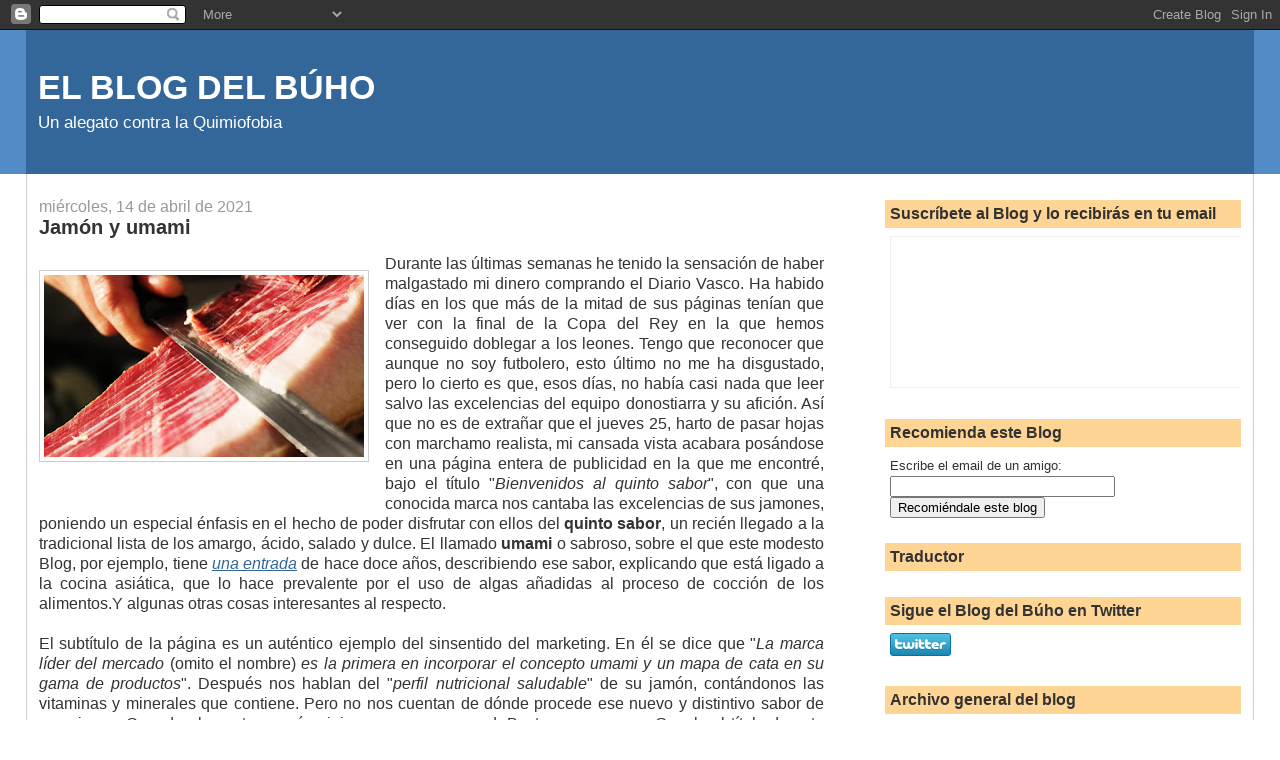

--- FILE ---
content_type: text/html; charset=UTF-8
request_url: https://elblogdebuhogris.blogspot.com/b/stats?style=BLACK_TRANSPARENT&timeRange=ALL_TIME&token=APq4FmAxxm2XtUHpJeDf1f2Ij0YPyIPCH28hpEObTNj31kmdkK0UkUfyW0ita04fed3TOA8VrNHTsrmy_iwcBc8RIxVW37kk7w
body_size: -8
content:
{"total":1760660,"sparklineOptions":{"backgroundColor":{"fillOpacity":0.1,"fill":"#000000"},"series":[{"areaOpacity":0.3,"color":"#202020"}]},"sparklineData":[[0,33],[1,23],[2,26],[3,27],[4,43],[5,20],[6,22],[7,92],[8,58],[9,88],[10,23],[11,24],[12,99],[13,20],[14,18],[15,41],[16,22],[17,46],[18,75],[19,74],[20,76],[21,47],[22,53],[23,41],[24,40],[25,31],[26,23],[27,39],[28,60],[29,18]],"nextTickMs":240000}